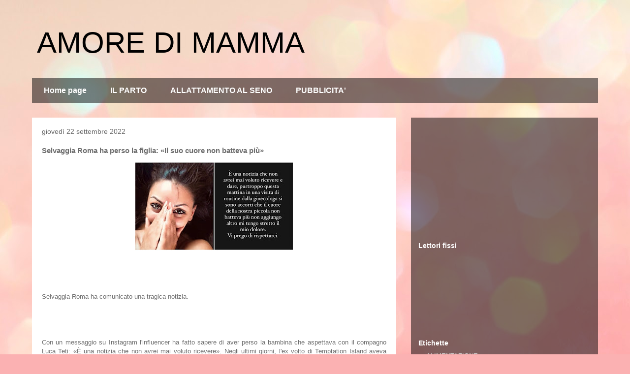

--- FILE ---
content_type: text/html; charset=UTF-8
request_url: https://www.amoredimamma.net/2022/09/selvaggia-roma-ha-perso-la-figlia-il.html
body_size: 14982
content:
<!DOCTYPE html>
<html class='v2' dir='ltr' lang='it' xmlns='http://www.w3.org/1999/xhtml' xmlns:b='http://www.google.com/2005/gml/b' xmlns:data='http://www.google.com/2005/gml/data' xmlns:expr='http://www.google.com/2005/gml/expr'>
<head>
<link href='https://www.blogger.com/static/v1/widgets/335934321-css_bundle_v2.css' rel='stylesheet' type='text/css'/>
<meta content='width=1100' name='viewport'/>
<meta content='text/html; charset=UTF-8' http-equiv='Content-Type'/>
<meta content='blogger' name='generator'/>
<link href='https://www.amoredimamma.net/favicon.ico' rel='icon' type='image/x-icon'/>
<link href='https://www.amoredimamma.net/2022/09/selvaggia-roma-ha-perso-la-figlia-il.html' rel='canonical'/>
<link rel="alternate" type="application/atom+xml" title="AMORE DI MAMMA - Atom" href="https://www.amoredimamma.net/feeds/posts/default" />
<link rel="alternate" type="application/rss+xml" title="AMORE DI MAMMA - RSS" href="https://www.amoredimamma.net/feeds/posts/default?alt=rss" />
<link rel="service.post" type="application/atom+xml" title="AMORE DI MAMMA - Atom" href="https://www.blogger.com/feeds/5424717494121430711/posts/default" />

<link rel="alternate" type="application/atom+xml" title="AMORE DI MAMMA - Atom" href="https://www.amoredimamma.net/feeds/9163972181590211629/comments/default" />
<!--Can't find substitution for tag [blog.ieCssRetrofitLinks]-->
<link href='https://blogger.googleusercontent.com/img/b/R29vZ2xl/AVvXsEhZmLplaRND4cEtFPbHrPz5BqTZGFnGhrzR9Ln6UkfhHvDKEs0KSkF6tAZaHRkOeWHC9EmAPMZ1olobZtH1sIKbHlQMqOanuZDvs6d9sCboBGHuFsXxvaGFhntRV1liIVb7ZGLTBDs9LNaSMHM9s6BK-uOfudCCRmIAwN0vBtNpLSkPjz8ninFhIeboAQ/s320/Selvaggia_roma_-1200x675.jpg' rel='image_src'/>
<meta content='https://www.amoredimamma.net/2022/09/selvaggia-roma-ha-perso-la-figlia-il.html' property='og:url'/>
<meta content='Selvaggia Roma ha perso la figlia: «Il suo cuore non batteva più»' property='og:title'/>
<meta content='  Selvaggia Roma ha comunicato una tragica notizia. ' property='og:description'/>
<meta content='https://blogger.googleusercontent.com/img/b/R29vZ2xl/AVvXsEhZmLplaRND4cEtFPbHrPz5BqTZGFnGhrzR9Ln6UkfhHvDKEs0KSkF6tAZaHRkOeWHC9EmAPMZ1olobZtH1sIKbHlQMqOanuZDvs6d9sCboBGHuFsXxvaGFhntRV1liIVb7ZGLTBDs9LNaSMHM9s6BK-uOfudCCRmIAwN0vBtNpLSkPjz8ninFhIeboAQ/w1200-h630-p-k-no-nu/Selvaggia_roma_-1200x675.jpg' property='og:image'/>
<title>AMORE DI MAMMA: Selvaggia Roma ha perso la figlia: &#171;Il suo cuore non batteva più&#187;</title>
<style id='page-skin-1' type='text/css'><!--
/*
-----------------------------------------------
Blogger Template Style
Name:     Travel
Designer: Sookhee Lee
URL:      www.plyfly.net
----------------------------------------------- */
/* Content
----------------------------------------------- */
body {
font: normal normal 13px 'Trebuchet MS',Trebuchet,sans-serif;
color: #6c6c6c;
background: #fbb1b2 url(https://themes.googleusercontent.com/image?id=1IgO1wWgj0K_rUZAoQza9BXyXF8I_PEFrP-DP9u0fUqePLlRNOTLtrSyYQglz9OZfPNqD) repeat fixed top center /* Credit: merrymoonmary (http://www.istockphoto.com/portfolio/merrymoonmary?platform=blogger) */;
}
html body .region-inner {
min-width: 0;
max-width: 100%;
width: auto;
}
a:link {
text-decoration:none;
color: #ff3008;
}
a:visited {
text-decoration:none;
color: #c4280a;
}
a:hover {
text-decoration:underline;
color: #ff3008;
}
.content-outer .content-cap-top {
height: 0;
background: transparent none repeat-x scroll top center;
}
.content-outer {
margin: 0 auto;
padding-top: 0;
}
.content-inner {
background: transparent none repeat-x scroll top center;
background-position: left -0;
background-color: rgba(57,57,57,0);
padding: 30px;
}
.main-inner .date-outer {
margin-bottom: 2em;
}
/* Header
----------------------------------------------- */
.header-inner .Header .titlewrapper,
.header-inner .Header .descriptionwrapper {
padding-left: 10px;
padding-right: 10px;
}
.Header h1 {
font: normal normal 60px 'Trebuchet MS',Trebuchet,sans-serif;
color: #000000;
}
.Header h1 a {
color: #000000;
}
.Header .description {
color: #666666;
font-size: 130%;
}
/* Tabs
----------------------------------------------- */
.tabs-inner {
margin: 1em 0 0;
padding: 0;
}
.tabs-inner .section {
margin: 0;
}
.tabs-inner .widget ul {
padding: 0;
background: rgba(57,57,57,0) url(https://resources.blogblog.com/blogblog/data/1kt/travel/bg_black_50.png) repeat scroll top center;
}
.tabs-inner .widget li {
border: none;
}
.tabs-inner .widget li a {
display: inline-block;
padding: 1em 1.5em;
color: #ffffff;
font: normal bold 16px 'Trebuchet MS',Trebuchet,sans-serif;
}
.tabs-inner .widget li.selected a,
.tabs-inner .widget li a:hover {
position: relative;
z-index: 1;
background: rgba(57,57,57,0) url(https://resources.blogblog.com/blogblog/data/1kt/travel/bg_black_50.png) repeat scroll top center;
color: #ffffff;
}
/* Headings
----------------------------------------------- */
h2 {
font: normal bold 14px 'Trebuchet MS',Trebuchet,sans-serif;
color: #ffffff;
}
.main-inner h2.date-header {
font: normal normal 14px 'Trebuchet MS',Trebuchet,sans-serif;
color: #666666;
}
.footer-inner .widget h2,
.sidebar .widget h2 {
padding-bottom: .5em;
}
/* Main
----------------------------------------------- */
.main-inner {
padding: 30px 0;
}
.main-inner .column-center-inner {
padding: 20px 0;
}
.main-inner .column-center-inner .section {
margin: 0 20px;
}
.main-inner .column-right-inner {
margin-left: 30px;
}
.main-inner .fauxcolumn-right-outer .fauxcolumn-inner {
margin-left: 30px;
background: rgba(57,57,57,0) url(https://resources.blogblog.com/blogblog/data/1kt/travel/bg_black_50.png) repeat scroll top left;
}
.main-inner .column-left-inner {
margin-right: 30px;
}
.main-inner .fauxcolumn-left-outer .fauxcolumn-inner {
margin-right: 30px;
background: rgba(57,57,57,0) url(https://resources.blogblog.com/blogblog/data/1kt/travel/bg_black_50.png) repeat scroll top left;
}
.main-inner .column-left-inner,
.main-inner .column-right-inner {
padding: 15px 0;
}
/* Posts
----------------------------------------------- */
h3.post-title {
margin-top: 20px;
}
h3.post-title a {
font: normal bold 20px 'Trebuchet MS',Trebuchet,sans-serif;
color: #000000;
}
h3.post-title a:hover {
text-decoration: underline;
}
.main-inner .column-center-outer {
background: #ffffff none repeat scroll top left;
_background-image: none;
}
.post-body {
line-height: 1.4;
position: relative;
}
.post-header {
margin: 0 0 1em;
line-height: 1.6;
}
.post-footer {
margin: .5em 0;
line-height: 1.6;
}
#blog-pager {
font-size: 140%;
}
#comments {
background: #cccccc none repeat scroll top center;
padding: 15px;
}
#comments .comment-author {
padding-top: 1.5em;
}
#comments h4,
#comments .comment-author a,
#comments .comment-timestamp a {
color: #000000;
}
#comments .comment-author:first-child {
padding-top: 0;
border-top: none;
}
.avatar-image-container {
margin: .2em 0 0;
}
/* Comments
----------------------------------------------- */
#comments a {
color: #000000;
}
.comments .comments-content .icon.blog-author {
background-repeat: no-repeat;
background-image: url([data-uri]);
}
.comments .comments-content .loadmore a {
border-top: 1px solid #000000;
border-bottom: 1px solid #000000;
}
.comments .comment-thread.inline-thread {
background: #ffffff;
}
.comments .continue {
border-top: 2px solid #000000;
}
/* Widgets
----------------------------------------------- */
.sidebar .widget {
border-bottom: 2px solid rgba(57,57,57,0);
padding-bottom: 10px;
margin: 10px 0;
}
.sidebar .widget:first-child {
margin-top: 0;
}
.sidebar .widget:last-child {
border-bottom: none;
margin-bottom: 0;
padding-bottom: 0;
}
.footer-inner .widget,
.sidebar .widget {
font: normal normal 13px 'Trebuchet MS',Trebuchet,sans-serif;
color: #cecece;
}
.sidebar .widget a:link {
color: #cecece;
text-decoration: none;
}
.sidebar .widget a:visited {
color: #cecece;
}
.sidebar .widget a:hover {
color: #cecece;
text-decoration: underline;
}
.footer-inner .widget a:link {
color: #ff3008;
text-decoration: none;
}
.footer-inner .widget a:visited {
color: #c4280a;
}
.footer-inner .widget a:hover {
color: #ff3008;
text-decoration: underline;
}
.widget .zippy {
color: #ffffff;
}
.footer-inner {
background: transparent url(https://resources.blogblog.com/blogblog/data/1kt/travel/bg_black_50.png) repeat scroll top center;
}
/* Mobile
----------------------------------------------- */
body.mobile  {
background-size: 100% auto;
}
body.mobile .AdSense {
margin: 0 -10px;
}
.mobile .body-fauxcolumn-outer {
background: transparent none repeat scroll top left;
}
.mobile .footer-inner .widget a:link {
color: #cecece;
text-decoration: none;
}
.mobile .footer-inner .widget a:visited {
color: #cecece;
}
.mobile-post-outer a {
color: #000000;
}
.mobile-link-button {
background-color: #ff3008;
}
.mobile-link-button a:link, .mobile-link-button a:visited {
color: #ffffff;
}
.mobile-index-contents {
color: #6c6c6c;
}
.mobile .tabs-inner .PageList .widget-content {
background: rgba(57,57,57,0) url(https://resources.blogblog.com/blogblog/data/1kt/travel/bg_black_50.png) repeat scroll top center;
color: #ffffff;
}
.mobile .tabs-inner .PageList .widget-content .pagelist-arrow {
border-left: 1px solid #ffffff;
}

--></style>
<style id='template-skin-1' type='text/css'><!--
body {
min-width: 1210px;
}
.content-outer, .content-fauxcolumn-outer, .region-inner {
min-width: 1210px;
max-width: 1210px;
_width: 1210px;
}
.main-inner .columns {
padding-left: 0;
padding-right: 410px;
}
.main-inner .fauxcolumn-center-outer {
left: 0;
right: 410px;
/* IE6 does not respect left and right together */
_width: expression(this.parentNode.offsetWidth -
parseInt("0") -
parseInt("410px") + 'px');
}
.main-inner .fauxcolumn-left-outer {
width: 0;
}
.main-inner .fauxcolumn-right-outer {
width: 410px;
}
.main-inner .column-left-outer {
width: 0;
right: 100%;
margin-left: -0;
}
.main-inner .column-right-outer {
width: 410px;
margin-right: -410px;
}
#layout {
min-width: 0;
}
#layout .content-outer {
min-width: 0;
width: 800px;
}
#layout .region-inner {
min-width: 0;
width: auto;
}
body#layout div.add_widget {
padding: 8px;
}
body#layout div.add_widget a {
margin-left: 32px;
}
--></style>
<style>
    body {background-image:url(https\:\/\/themes.googleusercontent.com\/image?id=1IgO1wWgj0K_rUZAoQza9BXyXF8I_PEFrP-DP9u0fUqePLlRNOTLtrSyYQglz9OZfPNqD);}
    
@media (max-width: 200px) { body {background-image:url(https\:\/\/themes.googleusercontent.com\/image?id=1IgO1wWgj0K_rUZAoQza9BXyXF8I_PEFrP-DP9u0fUqePLlRNOTLtrSyYQglz9OZfPNqD&options=w200);}}
@media (max-width: 400px) and (min-width: 201px) { body {background-image:url(https\:\/\/themes.googleusercontent.com\/image?id=1IgO1wWgj0K_rUZAoQza9BXyXF8I_PEFrP-DP9u0fUqePLlRNOTLtrSyYQglz9OZfPNqD&options=w400);}}
@media (max-width: 800px) and (min-width: 401px) { body {background-image:url(https\:\/\/themes.googleusercontent.com\/image?id=1IgO1wWgj0K_rUZAoQza9BXyXF8I_PEFrP-DP9u0fUqePLlRNOTLtrSyYQglz9OZfPNqD&options=w800);}}
@media (max-width: 1200px) and (min-width: 801px) { body {background-image:url(https\:\/\/themes.googleusercontent.com\/image?id=1IgO1wWgj0K_rUZAoQza9BXyXF8I_PEFrP-DP9u0fUqePLlRNOTLtrSyYQglz9OZfPNqD&options=w1200);}}
/* Last tag covers anything over one higher than the previous max-size cap. */
@media (min-width: 1201px) { body {background-image:url(https\:\/\/themes.googleusercontent.com\/image?id=1IgO1wWgj0K_rUZAoQza9BXyXF8I_PEFrP-DP9u0fUqePLlRNOTLtrSyYQglz9OZfPNqD&options=w1600);}}
  </style>
<script type='text/javascript'>
        (function(i,s,o,g,r,a,m){i['GoogleAnalyticsObject']=r;i[r]=i[r]||function(){
        (i[r].q=i[r].q||[]).push(arguments)},i[r].l=1*new Date();a=s.createElement(o),
        m=s.getElementsByTagName(o)[0];a.async=1;a.src=g;m.parentNode.insertBefore(a,m)
        })(window,document,'script','https://www.google-analytics.com/analytics.js','ga');
        ga('create', 'UA-125431809-1', 'auto', 'blogger');
        ga('blogger.send', 'pageview');
      </script>
<link href='https://www.blogger.com/dyn-css/authorization.css?targetBlogID=5424717494121430711&amp;zx=b14c9ec0-d7b9-4de5-8bfc-639fc3eaf4a1' media='none' onload='if(media!=&#39;all&#39;)media=&#39;all&#39;' rel='stylesheet'/><noscript><link href='https://www.blogger.com/dyn-css/authorization.css?targetBlogID=5424717494121430711&amp;zx=b14c9ec0-d7b9-4de5-8bfc-639fc3eaf4a1' rel='stylesheet'/></noscript>
<meta name='google-adsense-platform-account' content='ca-host-pub-1556223355139109'/>
<meta name='google-adsense-platform-domain' content='blogspot.com'/>

</head>
<script src='https://track.eadv.it/amoredimamma.php'></script>
<body class='loading variant-beach'>
<div class='navbar section' id='navbar' name='Navbar'><div class='widget Navbar' data-version='1' id='Navbar1'><script type="text/javascript">
    function setAttributeOnload(object, attribute, val) {
      if(window.addEventListener) {
        window.addEventListener('load',
          function(){ object[attribute] = val; }, false);
      } else {
        window.attachEvent('onload', function(){ object[attribute] = val; });
      }
    }
  </script>
<div id="navbar-iframe-container"></div>
<script type="text/javascript" src="https://apis.google.com/js/platform.js"></script>
<script type="text/javascript">
      gapi.load("gapi.iframes:gapi.iframes.style.bubble", function() {
        if (gapi.iframes && gapi.iframes.getContext) {
          gapi.iframes.getContext().openChild({
              url: 'https://www.blogger.com/navbar/5424717494121430711?po\x3d9163972181590211629\x26origin\x3dhttps://www.amoredimamma.net',
              where: document.getElementById("navbar-iframe-container"),
              id: "navbar-iframe"
          });
        }
      });
    </script><script type="text/javascript">
(function() {
var script = document.createElement('script');
script.type = 'text/javascript';
script.src = '//pagead2.googlesyndication.com/pagead/js/google_top_exp.js';
var head = document.getElementsByTagName('head')[0];
if (head) {
head.appendChild(script);
}})();
</script>
</div></div>
<div class='body-fauxcolumns'>
<div class='fauxcolumn-outer body-fauxcolumn-outer'>
<div class='cap-top'>
<div class='cap-left'></div>
<div class='cap-right'></div>
</div>
<div class='fauxborder-left'>
<div class='fauxborder-right'></div>
<div class='fauxcolumn-inner'>
</div>
</div>
<div class='cap-bottom'>
<div class='cap-left'></div>
<div class='cap-right'></div>
</div>
</div>
</div>
<div class='content'>
<div class='content-fauxcolumns'>
<div class='fauxcolumn-outer content-fauxcolumn-outer'>
<div class='cap-top'>
<div class='cap-left'></div>
<div class='cap-right'></div>
</div>
<div class='fauxborder-left'>
<div class='fauxborder-right'></div>
<div class='fauxcolumn-inner'>
</div>
</div>
<div class='cap-bottom'>
<div class='cap-left'></div>
<div class='cap-right'></div>
</div>
</div>
</div>
<div class='content-outer'>
<div class='content-cap-top cap-top'>
<div class='cap-left'></div>
<div class='cap-right'></div>
</div>
<div class='fauxborder-left content-fauxborder-left'>
<div class='fauxborder-right content-fauxborder-right'></div>
<div class='content-inner'>
<header>
<div class='header-outer'>
<div class='header-cap-top cap-top'>
<div class='cap-left'></div>
<div class='cap-right'></div>
</div>
<div class='fauxborder-left header-fauxborder-left'>
<div class='fauxborder-right header-fauxborder-right'></div>
<div class='region-inner header-inner'>
<div class='header section' id='header' name='Intestazione'><div class='widget Header' data-version='1' id='Header1'>
<div id='header-inner'>
<div class='titlewrapper'>
<h1 class='title'>
<a href='https://www.amoredimamma.net/'>
AMORE DI MAMMA
</a>
</h1>
</div>
<div class='descriptionwrapper'>
<p class='description'><span>
</span></p>
</div>
</div>
</div></div>
</div>
</div>
<div class='header-cap-bottom cap-bottom'>
<div class='cap-left'></div>
<div class='cap-right'></div>
</div>
</div>
</header>
<div class='tabs-outer'>
<div class='tabs-cap-top cap-top'>
<div class='cap-left'></div>
<div class='cap-right'></div>
</div>
<div class='fauxborder-left tabs-fauxborder-left'>
<div class='fauxborder-right tabs-fauxborder-right'></div>
<div class='region-inner tabs-inner'>
<div class='tabs section' id='crosscol' name='Multi-colonne'><div class='widget PageList' data-version='1' id='PageList2'>
<div class='widget-content'>
<ul>
<li>
<a href='https://www.amoredimamma.net/'>Home page</a>
</li>
<li>
<a href='https://www.amoredimamma.net/p/il-parto.html'>IL PARTO</a>
</li>
<li>
<a href='https://www.amoredimamma.net/p/allattamento-al-seno.html'>ALLATTAMENTO AL SENO</a>
</li>
<li>
<a href='https://www.amoredimamma.net/p/pubblicita.html'>PUBBLICITA'</a>
</li>
</ul>
<div class='clear'></div>
</div>
</div></div>
<div class='tabs no-items section' id='crosscol-overflow' name='Cross-Column 2'></div>
</div>
</div>
<div class='tabs-cap-bottom cap-bottom'>
<div class='cap-left'></div>
<div class='cap-right'></div>
</div>
</div>
<div class='main-outer'>
<div class='main-cap-top cap-top'>
<div class='cap-left'></div>
<div class='cap-right'></div>
</div>
<div class='fauxborder-left main-fauxborder-left'>
<div class='fauxborder-right main-fauxborder-right'></div>
<div class='region-inner main-inner'>
<div class='columns fauxcolumns'>
<div class='fauxcolumn-outer fauxcolumn-center-outer'>
<div class='cap-top'>
<div class='cap-left'></div>
<div class='cap-right'></div>
</div>
<div class='fauxborder-left'>
<div class='fauxborder-right'></div>
<div class='fauxcolumn-inner'>
</div>
</div>
<div class='cap-bottom'>
<div class='cap-left'></div>
<div class='cap-right'></div>
</div>
</div>
<div class='fauxcolumn-outer fauxcolumn-left-outer'>
<div class='cap-top'>
<div class='cap-left'></div>
<div class='cap-right'></div>
</div>
<div class='fauxborder-left'>
<div class='fauxborder-right'></div>
<div class='fauxcolumn-inner'>
</div>
</div>
<div class='cap-bottom'>
<div class='cap-left'></div>
<div class='cap-right'></div>
</div>
</div>
<div class='fauxcolumn-outer fauxcolumn-right-outer'>
<div class='cap-top'>
<div class='cap-left'></div>
<div class='cap-right'></div>
</div>
<div class='fauxborder-left'>
<div class='fauxborder-right'></div>
<div class='fauxcolumn-inner'>
</div>
</div>
<div class='cap-bottom'>
<div class='cap-left'></div>
<div class='cap-right'></div>
</div>
</div>
<!-- corrects IE6 width calculation -->
<div class='columns-inner'>
<div class='column-center-outer'>
<div class='column-center-inner'>
<div class='main section' id='main' name='Principale'><div class='widget Blog' data-version='1' id='Blog1'>
<div class='blog-posts hfeed'>

          <div class="date-outer">
        
<h2 class='date-header'><span>giovedì 22 settembre 2022</span></h2>

          <div class="date-posts">
        
<div class='post-outer'>
<div class='post hentry uncustomized-post-template' itemprop='blogPost' itemscope='itemscope' itemtype='http://schema.org/BlogPosting'>
<meta content='https://blogger.googleusercontent.com/img/b/R29vZ2xl/AVvXsEhZmLplaRND4cEtFPbHrPz5BqTZGFnGhrzR9Ln6UkfhHvDKEs0KSkF6tAZaHRkOeWHC9EmAPMZ1olobZtH1sIKbHlQMqOanuZDvs6d9sCboBGHuFsXxvaGFhntRV1liIVb7ZGLTBDs9LNaSMHM9s6BK-uOfudCCRmIAwN0vBtNpLSkPjz8ninFhIeboAQ/s320/Selvaggia_roma_-1200x675.jpg' itemprop='image_url'/>
<meta content='5424717494121430711' itemprop='blogId'/>
<meta content='9163972181590211629' itemprop='postId'/>
<a name='9163972181590211629'></a>
<h3 class='post-title entry-title' itemprop='name'>
Selvaggia Roma ha perso la figlia: &#171;Il suo cuore non batteva più&#187;
</h3>
<div class='post-header'>
<div class='post-header-line-1'></div>
</div>
<div class='post-body entry-content' id='post-body-9163972181590211629' itemprop='description articleBody'>
<p></p><div class="separator" style="clear: both; text-align: center;"><a href="https://blogger.googleusercontent.com/img/b/R29vZ2xl/AVvXsEhZmLplaRND4cEtFPbHrPz5BqTZGFnGhrzR9Ln6UkfhHvDKEs0KSkF6tAZaHRkOeWHC9EmAPMZ1olobZtH1sIKbHlQMqOanuZDvs6d9sCboBGHuFsXxvaGFhntRV1liIVb7ZGLTBDs9LNaSMHM9s6BK-uOfudCCRmIAwN0vBtNpLSkPjz8ninFhIeboAQ/s1200/Selvaggia_roma_-1200x675.jpg" imageanchor="1" style="margin-left: 1em; margin-right: 1em;"><img border="0" data-original-height="675" data-original-width="1200" height="180" src="https://blogger.googleusercontent.com/img/b/R29vZ2xl/AVvXsEhZmLplaRND4cEtFPbHrPz5BqTZGFnGhrzR9Ln6UkfhHvDKEs0KSkF6tAZaHRkOeWHC9EmAPMZ1olobZtH1sIKbHlQMqOanuZDvs6d9sCboBGHuFsXxvaGFhntRV1liIVb7ZGLTBDs9LNaSMHM9s6BK-uOfudCCRmIAwN0vBtNpLSkPjz8ninFhIeboAQ/s320/Selvaggia_roma_-1200x675.jpg" width="320" /></a></div><br />&nbsp;<p></p><p><br /></p><p style="text-align: justify;"><span style="font-family: arial;">Selvaggia Roma ha comunicato una tragica notizia.&nbsp;<span></span></span></p><a name="more"></a><p></p><p style="text-align: justify;"><span style="font-family: arial;"><br /></span></p><p style="text-align: justify;"><span style="font-family: arial;"><br /></span></p><p style="text-align: justify;"><span style="font-family: arial;">Con un messaggio su Instagram l'influencer ha fatto sapere di aver perso la bambina che aspettava con il compagno Luca Teti: &#171;È una notizia che non avrei mai voluto ricevere&#187;. Negli ultimi giorni, l'ex volto di Temptation Island aveva annunciato ai follower di aver avuto un'infezione e aveva confessato di temere per la salute della piccola che teneva in grembo.&nbsp;</span></p><p style="text-align: justify;"><span style="font-family: arial;"><br /></span></p><p style="text-align: justify;"><span style="font-family: arial;"><br /></span></p><p style="text-align: justify;"><span style="font-family: arial;">&#171;Purtroppo questa mattina in una visita di routine dalla ginecologa si sono accorti che il cuore della nostra piccola non batteva più non aggiungo altro mi tengo stretto il mio dolore. Vi prego di rispettarci&#187;, ha scritto Selvaggia Roma tra le storie su Instagram spiegando quello che è successo. Un dolore insopportabile che non richiede nessun tipo di compassione, Selvaggia Roma ha chiesto rispetto e privacy da parte dei follower.&nbsp;</span></p><p style="text-align: justify;"><span style="font-family: arial;"><br /></span></p><p style="text-align: justify;"><span style="font-family: arial;"><br /></span></p><p style="text-align: justify;"><span style="font-family: arial;">L'influencer, con grande gioia, aveva annunciato sui social lo scorso luglio di aspettare la bambina dal calciatore del Pomezia Luca Teti. I futuri genitori avevano pubblicato sui loro profili privati un emozionante videoclip sulla prima ecografia che mostrava le prime immagine della creatura.&nbsp;</span></p>
<div style='clear: both;'></div>
</div>
<div class='post-footer'>
<div class='post-footer-line post-footer-line-1'>
<span class='post-author vcard'>
</span>
<span class='post-timestamp'>
alle
<meta content='https://www.amoredimamma.net/2022/09/selvaggia-roma-ha-perso-la-figlia-il.html' itemprop='url'/>
<a class='timestamp-link' href='https://www.amoredimamma.net/2022/09/selvaggia-roma-ha-perso-la-figlia-il.html' rel='bookmark' title='permanent link'><abbr class='published' itemprop='datePublished' title='2022-09-22T16:51:00+02:00'>settembre 22, 2022</abbr></a>
</span>
<span class='post-comment-link'>
</span>
<span class='post-icons'>
<span class='item-control blog-admin pid-521215002'>
<a href='https://www.blogger.com/post-edit.g?blogID=5424717494121430711&postID=9163972181590211629&from=pencil' title='Modifica post'>
<img alt='' class='icon-action' height='18' src='https://resources.blogblog.com/img/icon18_edit_allbkg.gif' width='18'/>
</a>
</span>
</span>
<div class='post-share-buttons goog-inline-block'>
<a class='goog-inline-block share-button sb-email' href='https://www.blogger.com/share-post.g?blogID=5424717494121430711&postID=9163972181590211629&target=email' target='_blank' title='Invia tramite email'><span class='share-button-link-text'>Invia tramite email</span></a><a class='goog-inline-block share-button sb-blog' href='https://www.blogger.com/share-post.g?blogID=5424717494121430711&postID=9163972181590211629&target=blog' onclick='window.open(this.href, "_blank", "height=270,width=475"); return false;' target='_blank' title='Postalo sul blog'><span class='share-button-link-text'>Postalo sul blog</span></a><a class='goog-inline-block share-button sb-twitter' href='https://www.blogger.com/share-post.g?blogID=5424717494121430711&postID=9163972181590211629&target=twitter' target='_blank' title='Condividi su X'><span class='share-button-link-text'>Condividi su X</span></a><a class='goog-inline-block share-button sb-facebook' href='https://www.blogger.com/share-post.g?blogID=5424717494121430711&postID=9163972181590211629&target=facebook' onclick='window.open(this.href, "_blank", "height=430,width=640"); return false;' target='_blank' title='Condividi su Facebook'><span class='share-button-link-text'>Condividi su Facebook</span></a><a class='goog-inline-block share-button sb-pinterest' href='https://www.blogger.com/share-post.g?blogID=5424717494121430711&postID=9163972181590211629&target=pinterest' target='_blank' title='Condividi su Pinterest'><span class='share-button-link-text'>Condividi su Pinterest</span></a>
</div>
</div>
<div class='post-footer-line post-footer-line-2'>
<span class='post-labels'>
Etichette:
<a href='https://www.amoredimamma.net/search/label/GOSSIP' rel='tag'>GOSSIP</a>
</span>
</div>
<div class='post-footer-line post-footer-line-3'>
<span class='post-location'>
</span>
</div>
</div>
</div>
<div class='comments' id='comments'>
<a name='comments'></a>
<h4>Nessun commento:</h4>
<div id='Blog1_comments-block-wrapper'>
<dl class='avatar-comment-indent' id='comments-block'>
</dl>
</div>
<p class='comment-footer'>
<div class='comment-form'>
<a name='comment-form'></a>
<h4 id='comment-post-message'>Posta un commento</h4>
<p>
</p>
<a href='https://www.blogger.com/comment/frame/5424717494121430711?po=9163972181590211629&hl=it&saa=85391&origin=https://www.amoredimamma.net' id='comment-editor-src'></a>
<iframe allowtransparency='true' class='blogger-iframe-colorize blogger-comment-from-post' frameborder='0' height='410px' id='comment-editor' name='comment-editor' src='' width='100%'></iframe>
<script src='https://www.blogger.com/static/v1/jsbin/2830521187-comment_from_post_iframe.js' type='text/javascript'></script>
<script type='text/javascript'>
      BLOG_CMT_createIframe('https://www.blogger.com/rpc_relay.html');
    </script>
</div>
</p>
</div>
</div>
<div class='inline-ad'>
</div>

        </div></div>
      
</div>
<div class='blog-pager' id='blog-pager'>
<span id='blog-pager-newer-link'>
<a class='blog-pager-newer-link' href='https://www.amoredimamma.net/2022/09/bimbo-di-5-anni-muore-in-casa-mistero.html' id='Blog1_blog-pager-newer-link' title='Post più recente'>Post più recente</a>
</span>
<span id='blog-pager-older-link'>
<a class='blog-pager-older-link' href='https://www.amoredimamma.net/2022/09/bambina-suicida-12-anni-il-papa-forse.html' id='Blog1_blog-pager-older-link' title='Post più vecchio'>Post più vecchio</a>
</span>
<a class='home-link' href='https://www.amoredimamma.net/'>Home page</a>
</div>
<div class='clear'></div>
<div class='post-feeds'>
<div class='feed-links'>
Iscriviti a:
<a class='feed-link' href='https://www.amoredimamma.net/feeds/9163972181590211629/comments/default' target='_blank' type='application/atom+xml'>Commenti sul post (Atom)</a>
</div>
</div>
</div><div class='widget FeaturedPost' data-version='1' id='FeaturedPost1'>
<div class='post-summary'>
<h3><a href='https://www.amoredimamma.net/2024/03/bambino-di-4-anni-si-intrufola.html'>Bambino di 4 anni si intrufola nell&#39;asciugatrice mentre gioca a nascondino e resta intrappolato, nonna e zia lo trovano morto</a></h3>
<p>
Stava giocando a nascondino, come faceva spesso. Cercando il posto migliore in cui intrufolarsi, un bambino di 4 anni ha scelto di nasconder...
</p>
</div>
<style type='text/css'>
    .image {
      width: 100%;
    }
  </style>
<div class='clear'></div>
</div></div>
</div>
</div>
<div class='column-left-outer'>
<div class='column-left-inner'>
<aside>
</aside>
</div>
</div>
<div class='column-right-outer'>
<div class='column-right-inner'>
<aside>
<div class='sidebar section' id='sidebar-right-1'><div class='widget HTML' data-version='1' id='HTML1'>
<div class='widget-content'>
<script src="https://track.eadv.it/amoredimamma.php"></script>
</div>
<div class='clear'></div>
</div><div class='widget HTML' data-version='1' id='HTML2'>
<div class='widget-content'>
<iframe src="https://www.facebook.com/plugins/page.php?href=https%3A%2F%2Fwww.facebook.com%2Famoredimammafanpage%2F&tabs=timeline&width=340&height=190&small_header=false&adapt_container_width=true&hide_cover=false&show_facepile=true&appId" width="340" height="190" style="border:none;overflow:hidden" scrolling="no" frameborder="0" allowtransparency="true" allow="encrypted-media"></iframe>
</div>
<div class='clear'></div>
</div><div class='widget Followers' data-version='1' id='Followers1'>
<h2 class='title'>Lettori fissi</h2>
<div class='widget-content'>
<div id='Followers1-wrapper'>
<div style='margin-right:2px;'>
<div><script type="text/javascript" src="https://apis.google.com/js/platform.js"></script>
<div id="followers-iframe-container"></div>
<script type="text/javascript">
    window.followersIframe = null;
    function followersIframeOpen(url) {
      gapi.load("gapi.iframes", function() {
        if (gapi.iframes && gapi.iframes.getContext) {
          window.followersIframe = gapi.iframes.getContext().openChild({
            url: url,
            where: document.getElementById("followers-iframe-container"),
            messageHandlersFilter: gapi.iframes.CROSS_ORIGIN_IFRAMES_FILTER,
            messageHandlers: {
              '_ready': function(obj) {
                window.followersIframe.getIframeEl().height = obj.height;
              },
              'reset': function() {
                window.followersIframe.close();
                followersIframeOpen("https://www.blogger.com/followers/frame/5424717494121430711?colors\x3dCgt0cmFuc3BhcmVudBILdHJhbnNwYXJlbnQaByM2YzZjNmMiByNmZjMwMDgqEHJnYmEoNTcsNTcsNTcsMCkyByNmZmZmZmY6ByM2YzZjNmNCByNmZjMwMDhKByNmZmZmZmZSByNmZjMwMDhaC3RyYW5zcGFyZW50\x26pageSize\x3d21\x26hl\x3dit\x26origin\x3dhttps://www.amoredimamma.net");
              },
              'open': function(url) {
                window.followersIframe.close();
                followersIframeOpen(url);
              }
            }
          });
        }
      });
    }
    followersIframeOpen("https://www.blogger.com/followers/frame/5424717494121430711?colors\x3dCgt0cmFuc3BhcmVudBILdHJhbnNwYXJlbnQaByM2YzZjNmMiByNmZjMwMDgqEHJnYmEoNTcsNTcsNTcsMCkyByNmZmZmZmY6ByM2YzZjNmNCByNmZjMwMDhKByNmZmZmZmZSByNmZjMwMDhaC3RyYW5zcGFyZW50\x26pageSize\x3d21\x26hl\x3dit\x26origin\x3dhttps://www.amoredimamma.net");
  </script></div>
</div>
</div>
<div class='clear'></div>
</div>
</div><div class='widget Label' data-version='1' id='Label2'>
<h2>Etichette</h2>
<div class='widget-content list-label-widget-content'>
<ul>
<li>
<a dir='ltr' href='https://www.amoredimamma.net/search/label/ALIMENTAZIONE'>ALIMENTAZIONE</a>
</li>
<li>
<a dir='ltr' href='https://www.amoredimamma.net/search/label/CONSIGLI'>CONSIGLI</a>
</li>
<li>
<a dir='ltr' href='https://www.amoredimamma.net/search/label/FAMIGLIA'>FAMIGLIA</a>
</li>
<li>
<a dir='ltr' href='https://www.amoredimamma.net/search/label/GOSSIP'>GOSSIP</a>
</li>
<li>
<a dir='ltr' href='https://www.amoredimamma.net/search/label/MAMME%20E%20BAMBINI'>MAMME E BAMBINI</a>
</li>
<li>
<a dir='ltr' href='https://www.amoredimamma.net/search/label/MAMME%20E%20GRAVIDANZA'>MAMME E GRAVIDANZA</a>
</li>
<li>
<a dir='ltr' href='https://www.amoredimamma.net/search/label/NOTIZIE%20DALL%27%20ESTERO'>NOTIZIE DALL&#39; ESTERO</a>
</li>
<li>
<a dir='ltr' href='https://www.amoredimamma.net/search/label/NOTIZIE%20DALL%27%20ITALIA'>NOTIZIE DALL&#39; ITALIA</a>
</li>
<li>
<a dir='ltr' href='https://www.amoredimamma.net/search/label/OVULAZIONE'>OVULAZIONE</a>
</li>
</ul>
<div class='clear'></div>
</div>
</div><div class='widget BlogSearch' data-version='1' id='BlogSearch1'>
<h2 class='title'>Cerca nel blog</h2>
<div class='widget-content'>
<div id='BlogSearch1_form'>
<form action='https://www.amoredimamma.net/search' class='gsc-search-box' target='_top'>
<table cellpadding='0' cellspacing='0' class='gsc-search-box'>
<tbody>
<tr>
<td class='gsc-input'>
<input autocomplete='off' class='gsc-input' name='q' size='10' title='search' type='text' value=''/>
</td>
<td class='gsc-search-button'>
<input class='gsc-search-button' title='search' type='submit' value='Cerca'/>
</td>
</tr>
</tbody>
</table>
</form>
</div>
</div>
<div class='clear'></div>
</div></div>
<table border='0' cellpadding='0' cellspacing='0' class='section-columns columns-2'>
<tbody>
<tr>
<td class='first columns-cell'>
<div class='sidebar section' id='sidebar-right-2-1'><div class='widget HTML' data-version='1' id='HTML5'>
<div class='widget-content'>
<div id="fb-root"></div>
<script async defer crossorigin="anonymous" src="https://connect.facebook.net/it_IT/sdk.js#xfbml=1&version=v4.0"></script>
</div>
<div class='clear'></div>
</div></div>
</td>
<td class='columns-cell'>
<div class='sidebar section' id='sidebar-right-2-2'><div class='widget Label' data-version='1' id='Label1'>
<h2>Etichette</h2>
<div class='widget-content list-label-widget-content'>
<ul>
<li>
<a dir='ltr' href='https://www.amoredimamma.net/search/label/ALIMENTAZIONE'>ALIMENTAZIONE</a>
</li>
<li>
<a dir='ltr' href='https://www.amoredimamma.net/search/label/CONSIGLI'>CONSIGLI</a>
</li>
<li>
<a dir='ltr' href='https://www.amoredimamma.net/search/label/FAMIGLIA'>FAMIGLIA</a>
</li>
<li>
<a dir='ltr' href='https://www.amoredimamma.net/search/label/GOSSIP'>GOSSIP</a>
</li>
<li>
<a dir='ltr' href='https://www.amoredimamma.net/search/label/MAMME%20E%20BAMBINI'>MAMME E BAMBINI</a>
</li>
<li>
<a dir='ltr' href='https://www.amoredimamma.net/search/label/MAMME%20E%20GRAVIDANZA'>MAMME E GRAVIDANZA</a>
</li>
<li>
<a dir='ltr' href='https://www.amoredimamma.net/search/label/NOTIZIE%20DALL%27%20ESTERO'>NOTIZIE DALL&#39; ESTERO</a>
</li>
<li>
<a dir='ltr' href='https://www.amoredimamma.net/search/label/NOTIZIE%20DALL%27%20ITALIA'>NOTIZIE DALL&#39; ITALIA</a>
</li>
<li>
<a dir='ltr' href='https://www.amoredimamma.net/search/label/OVULAZIONE'>OVULAZIONE</a>
</li>
</ul>
<div class='clear'></div>
</div>
</div></div>
</td>
</tr>
</tbody>
</table>
<div class='sidebar section' id='sidebar-right-3'><div class='widget PopularPosts' data-version='1' id='PopularPosts2'>
<h2>Post più popolari</h2>
<div class='widget-content popular-posts'>
<ul>
<li>
<div class='item-content'>
<div class='item-thumbnail'>
<a href='https://www.amoredimamma.net/2020/01/il-contatto-pelle-pelle-dopo-il-parto-e.html' target='_blank'>
<img alt='' border='0' src='https://blogger.googleusercontent.com/img/b/R29vZ2xl/AVvXsEicbotZudOyBtzFZg388xiaBXsbIfdwthYoCBe0f92jJBDj5ypBLDxq37t9ScXNuYaCsqTJmPUnKbTVcNtjwESwEwDPe35-TBZCURmICzw-fK75KLy8IPtMStx5v47AlZiwiRnaybcbuxBe/w72-h72-p-k-no-nu/bambino.jpg'/>
</a>
</div>
<div class='item-title'><a href='https://www.amoredimamma.net/2020/01/il-contatto-pelle-pelle-dopo-il-parto-e.html'>IL CONTATTO PELLE A PELLE DOPO IL PARTO E LA SUA IMPORTANZA</a></div>
<div class='item-snippet'>     Il contatto pelle a pelle, chiamato anche metodo canguro, si basa sul collocare il neonato sul  </div>
</div>
<div style='clear: both;'></div>
</li>
<li>
<div class='item-content'>
<div class='item-thumbnail'>
<a href='https://www.amoredimamma.net/2019/10/i-bambini-tendono-comportarsi-male.html' target='_blank'>
<img alt='' border='0' src='https://blogger.googleusercontent.com/img/b/R29vZ2xl/AVvXsEgnsRoF5T_ZV4h5g7Jv0fLo6oJxwO1AvhZD7IxXzz9YSGVZE-IH8mbX_eO9QEv0tcEvYfTUX4F7XLDnu_cFvyp4noGR9hUXJJhRg6MMwc4rCtBbfi9oHeXdHhgqQp45-ykLqdsPOUv_MJT_/w72-h72-p-k-no-nu/come-rimproverare-i-bambini-in-modo-costruttivo.jpg'/>
</a>
</div>
<div class='item-title'><a href='https://www.amoredimamma.net/2019/10/i-bambini-tendono-comportarsi-male.html'>I bambini tendono a comportarsi male soprattutto con le loro madri: ecco perché è normale</a></div>
<div class='item-snippet'>    Come si comportano i bambini?   I bambini che si&#160; comportano bene &#160;a scuola,  </div>
</div>
<div style='clear: both;'></div>
</li>
<li>
<div class='item-content'>
<div class='item-thumbnail'>
<a href='https://www.amoredimamma.net/2019/10/pediatra-appende-cartello-nel-suo.html' target='_blank'>
<img alt='' border='0' src='https://blogger.googleusercontent.com/img/b/R29vZ2xl/AVvXsEiIpiCcmjRGx4iIUG4GMS5y7Uhx5AqgTCcYn3EEDIPbV1CwdJsRJBxvO5JHFWHig4knAWP2vW7rf3nZaABdm32Ut6aeQcziiWxMhnHjw_Otz5M_OZnFFb-idGxBvKHlkmuEW_8jI1ZkutE8/w72-h72-p-k-no-nu/bambini.jpg'/>
</a>
</div>
<div class='item-title'><a href='https://www.amoredimamma.net/2019/10/pediatra-appende-cartello-nel-suo.html'>Pediatra appende cartello nel suo studio,ora è diventato virale</a></div>
<div class='item-snippet'>   Tra mamme spesso ci si confronta su cosa sia meglio per i nostri figli. Ci sono mamme a favore  </div>
</div>
<div style='clear: both;'></div>
</li>
<li>
<div class='item-content'>
<div class='item-thumbnail'>
<a href='https://www.amoredimamma.net/2021/06/le-mamme-che-hanno-tre-figli-sono-meno.html' target='_blank'>
<img alt='' border='0' src='https://blogger.googleusercontent.com/img/b/R29vZ2xl/AVvXsEjT2wRMmkshbVjz6Pwh8I4v3Es5cGv8UVbUsxdTFbNlXDHrB_iIEaRWSAAW1kSaRWNJI68tI0kX87LBNO7xLnbNZqeQ6K_vfC5i6xk3iUdKdkYZgCSTFhkGc83d48crluC7Wbyw58iVSO-e/w72-h72-p-k-no-nu/shutterstock_268775444.jpg'/>
</a>
</div>
<div class='item-title'><a href='https://www.amoredimamma.net/2021/06/le-mamme-che-hanno-tre-figli-sono-meno.html'>Le mamme che hanno tre figli sono meno stressate di quelle che ne hanno uno o due, secondo la scienza </a></div>
<div class='item-snippet'>Quando immaginiamo tre o quattro bambini in una casa, il primo pensiero è &quot; come fanno le mamme di questi bambini?&quot;</div>
</div>
<div style='clear: both;'></div>
</li>
<li>
<div class='item-content'>
<div class='item-thumbnail'>
<a href='https://www.amoredimamma.net/2024/02/neonato-muore-allospedale-prima.html' target='_blank'>
<img alt='' border='0' src='https://blogger.googleusercontent.com/img/b/R29vZ2xl/AVvXsEiOl9jH2RELeCic1EOFKWdf3QwjlTO2wuroeIHllSJqzH-ZNmyRM7GAN_W9KdtC80S80Fy_BMNLyzyXvxBJsJLwvgY9UFwLlN8mADJN9uiYeFNHgW2B_Fw8Dk98QS9fptyteSd6xC9RYNRcmUecKt8njet_4i0a_jtSV_Tc93aFvSDg_g48mjCdrKT1nj3f/w72-h72-p-k-no-nu/bimbo.jpg'/>
</a>
</div>
<div class='item-title'><a href='https://www.amoredimamma.net/2024/02/neonato-muore-allospedale-prima.html'>Neonato muore all'ospedale prima dell'operazione al cuore. Il dolore dei genitori di Riccardo: &#171;Vogliamo sapere cosa è successo&#187;</a></div>
<div class='item-snippet'>&#160; È stata fissata per oggi l&#39;autopsia sul corpicino di&#160; Riccardo , neonato di due mesi e mezzo&#160; morto &#160;alcuni giorni fa all&#39;ospedale...</div>
</div>
<div style='clear: both;'></div>
</li>
<li>
<div class='item-content'>
<div class='item-thumbnail'>
<a href='https://www.amoredimamma.net/2024/02/papa-separato-violenta-la-figlia-di-10.html' target='_blank'>
<img alt='' border='0' src='https://blogger.googleusercontent.com/img/b/R29vZ2xl/AVvXsEiwQPnz_lQBBwjjqgl3PKIJiNIyBFMOlav_XreILTexQ0Yw296rd57-n-0233MOmXH6B_T3FfzibLx07_kw6LEoddbGt4fLFG9OvFJXAqG-GeFjQU_4X7vnuTCuuM3p4SIyK3hbq5DnqT5vZxQk9NKTQEtjz-7GRvmt-RgCtosnv81dfjHQJXiQARQeNSFf/w72-h72-p-k-no-nu/bambina.jpg'/>
</a>
</div>
<div class='item-title'><a href='https://www.amoredimamma.net/2024/02/papa-separato-violenta-la-figlia-di-10.html'>Papà separato violenta la figlia di 10 anni, la scoperta dopo una visita in ospedale: &#171;Gli abusi quando dormiva da lui&#187;</a></div>
<div class='item-snippet'>&#160; Una visita in ospedale per un dolore al basso ventre ha rivelato i contorni di una storia agghiacciante.&#160;</div>
</div>
<div style='clear: both;'></div>
</li>
<li>
<div class='item-content'>
<div class='item-thumbnail'>
<a href='https://www.amoredimamma.net/2019/11/piu-grande-e-la-testardaggine-di-un.html' target='_blank'>
<img alt='' border='0' src='https://blogger.googleusercontent.com/img/b/R29vZ2xl/AVvXsEg_8bMbdBUNsOfSQVPDbILV91ez7fhgcKvcZgFgEJb3HYbSR23cjm27W6y-NfHHNNvlyF_ZHe4cbs9E5dwZVOiE-CD6OZNEDz0oF3wpPdmVeozI4KoSRQVopTUTOi_btwsTVEyKF3mcxXdU/w72-h72-p-k-no-nu/bambina.jpg'/>
</a>
</div>
<div class='item-title'><a href='https://www.amoredimamma.net/2019/11/piu-grande-e-la-testardaggine-di-un.html'>Più Grande È La Testardaggine Di Un Bambino, Maggiore Sarà La Possibilità Che Diventi Un Adulto Realizzato.O Almeno Questo Dice La Scienza</a></div>
<div class='item-snippet'>    Q uando siamo bambini, tutti si aspettano &#8211; specialmente i nostri genitori &#8211; che rispettiamo determinate &#8220;regole&#8221; o obblighi    </div>
</div>
<div style='clear: both;'></div>
</li>
<li>
<div class='item-content'>
<div class='item-thumbnail'>
<a href='https://www.amoredimamma.net/2019/12/i-bimbi-nati-dicembre-sono-speciali-lo.html' target='_blank'>
<img alt='' border='0' src='https://blogger.googleusercontent.com/img/b/R29vZ2xl/AVvXsEiMcx6dukD6ZliJifZKALjmoNcRj379hXFltkZMZMcCq__ptr0mGHf7v6pNRtq2FhJuAK_sYrnd7-sCbG_Ry7eBcvAo5bp34R21f-eRIa1bficy4VYp7D4x8epk-VNMuwxCWtOsahXLNrhp/w72-h72-p-k-no-nu/Christmas-baby-names-920x605.jpg'/>
</a>
</div>
<div class='item-title'><a href='https://www.amoredimamma.net/2019/12/i-bimbi-nati-dicembre-sono-speciali-lo.html'>I BIMBI NATI A DICEMBRE SONO SPECIALI - LO RIVELA UNO STUDIO -1-</a></div>
<div class='item-snippet'>     I bambini nati nel mese di Dicembre sono SPECIALI, ad affermarlo sono molti studi.  </div>
</div>
<div style='clear: both;'></div>
</li>
<li>
<div class='item-content'>
<div class='item-thumbnail'>
<a href='https://www.amoredimamma.net/2024/03/neonata-morta-durante-il-parto-la.html' target='_blank'>
<img alt='' border='0' src='https://blogger.googleusercontent.com/img/b/R29vZ2xl/[base64]/w72-h72-p-k-no-nu/7967551_01104521_neonata_morta_brescia_oggi_1_3_2024.jpg'/>
</a>
</div>
<div class='item-title'><a href='https://www.amoredimamma.net/2024/03/neonata-morta-durante-il-parto-la.html'>Neonata morta durante il parto, la piccola rimasta incastrata con una spalla. Aperta un'inchiesta a Brescia</a></div>
<div class='item-snippet'>Dramma a Brescia, dove una neonata è morta nella clinica Poliambulanza. </div>
</div>
<div style='clear: both;'></div>
</li>
<li>
<div class='item-content'>
<div class='item-thumbnail'>
<a href='https://www.amoredimamma.net/2022/06/cosa-prova-il-bimbo-se-la-mamma-piange.html' target='_blank'>
<img alt='' border='0' src='https://blogger.googleusercontent.com/img/b/R29vZ2xl/AVvXsEilBOOOWrcu2j25ZzRwQ8uJnJuuoV5sruJ9gBbuKC3ngJ-jJref137-b_YeFBHj9vFC-5wlHw_5_qEi8E0D1bJVrn0VX1FpzYIEYHhkNZUXv-wn4nHeZwpOLXa3mghu7A9SDYJcuP46o8qTCaBOjDG0-zcUViCPoTTLg-gvC5qEvS83SE8xgCecdcTIGg/w72-h72-p-k-no-nu/bambino.jpg'/>
</a>
</div>
<div class='item-title'><a href='https://www.amoredimamma.net/2022/06/cosa-prova-il-bimbo-se-la-mamma-piange.html'>Cosa prova il bimbo se la mamma piange durante la gravidanza?</a></div>
<div class='item-snippet'>&#160; Ciò che prova il bambino nel ventre della madre è strettamente legato a ciò che le succede.</div>
</div>
<div style='clear: both;'></div>
</li>
</ul>
<div class='clear'></div>
</div>
</div></div>
</aside>
</div>
</div>
</div>
<div style='clear: both'></div>
<!-- columns -->
</div>
<!-- main -->
</div>
</div>
<div class='main-cap-bottom cap-bottom'>
<div class='cap-left'></div>
<div class='cap-right'></div>
</div>
</div>
<footer>
<div class='footer-outer'>
<div class='footer-cap-top cap-top'>
<div class='cap-left'></div>
<div class='cap-right'></div>
</div>
<div class='fauxborder-left footer-fauxborder-left'>
<div class='fauxborder-right footer-fauxborder-right'></div>
<div class='region-inner footer-inner'>
<div class='foot section' id='footer-1'><div class='widget PopularPosts' data-version='1' id='PopularPosts1'>
<h2>Post più popolari</h2>
<div class='widget-content popular-posts'>
<ul>
<li>
<div class='item-content'>
<div class='item-thumbnail'>
<a href='https://www.amoredimamma.net/2020/01/il-contatto-pelle-pelle-dopo-il-parto-e.html' target='_blank'>
<img alt='' border='0' src='https://blogger.googleusercontent.com/img/b/R29vZ2xl/AVvXsEicbotZudOyBtzFZg388xiaBXsbIfdwthYoCBe0f92jJBDj5ypBLDxq37t9ScXNuYaCsqTJmPUnKbTVcNtjwESwEwDPe35-TBZCURmICzw-fK75KLy8IPtMStx5v47AlZiwiRnaybcbuxBe/w72-h72-p-k-no-nu/bambino.jpg'/>
</a>
</div>
<div class='item-title'><a href='https://www.amoredimamma.net/2020/01/il-contatto-pelle-pelle-dopo-il-parto-e.html'>IL CONTATTO PELLE A PELLE DOPO IL PARTO E LA SUA IMPORTANZA</a></div>
<div class='item-snippet'>     Il contatto pelle a pelle, chiamato anche metodo canguro, si basa sul collocare il neonato sul  </div>
</div>
<div style='clear: both;'></div>
</li>
<li>
<div class='item-content'>
<div class='item-thumbnail'>
<a href='https://www.amoredimamma.net/2019/10/i-bambini-tendono-comportarsi-male.html' target='_blank'>
<img alt='' border='0' src='https://blogger.googleusercontent.com/img/b/R29vZ2xl/AVvXsEgnsRoF5T_ZV4h5g7Jv0fLo6oJxwO1AvhZD7IxXzz9YSGVZE-IH8mbX_eO9QEv0tcEvYfTUX4F7XLDnu_cFvyp4noGR9hUXJJhRg6MMwc4rCtBbfi9oHeXdHhgqQp45-ykLqdsPOUv_MJT_/w72-h72-p-k-no-nu/come-rimproverare-i-bambini-in-modo-costruttivo.jpg'/>
</a>
</div>
<div class='item-title'><a href='https://www.amoredimamma.net/2019/10/i-bambini-tendono-comportarsi-male.html'>I bambini tendono a comportarsi male soprattutto con le loro madri: ecco perché è normale</a></div>
<div class='item-snippet'>    Come si comportano i bambini?   I bambini che si&#160; comportano bene &#160;a scuola,  </div>
</div>
<div style='clear: both;'></div>
</li>
<li>
<div class='item-content'>
<div class='item-thumbnail'>
<a href='https://www.amoredimamma.net/2019/10/pediatra-appende-cartello-nel-suo.html' target='_blank'>
<img alt='' border='0' src='https://blogger.googleusercontent.com/img/b/R29vZ2xl/AVvXsEiIpiCcmjRGx4iIUG4GMS5y7Uhx5AqgTCcYn3EEDIPbV1CwdJsRJBxvO5JHFWHig4knAWP2vW7rf3nZaABdm32Ut6aeQcziiWxMhnHjw_Otz5M_OZnFFb-idGxBvKHlkmuEW_8jI1ZkutE8/w72-h72-p-k-no-nu/bambini.jpg'/>
</a>
</div>
<div class='item-title'><a href='https://www.amoredimamma.net/2019/10/pediatra-appende-cartello-nel-suo.html'>Pediatra appende cartello nel suo studio,ora è diventato virale</a></div>
<div class='item-snippet'>   Tra mamme spesso ci si confronta su cosa sia meglio per i nostri figli. Ci sono mamme a favore  </div>
</div>
<div style='clear: both;'></div>
</li>
<li>
<div class='item-content'>
<div class='item-thumbnail'>
<a href='https://www.amoredimamma.net/2021/06/le-mamme-che-hanno-tre-figli-sono-meno.html' target='_blank'>
<img alt='' border='0' src='https://blogger.googleusercontent.com/img/b/R29vZ2xl/AVvXsEjT2wRMmkshbVjz6Pwh8I4v3Es5cGv8UVbUsxdTFbNlXDHrB_iIEaRWSAAW1kSaRWNJI68tI0kX87LBNO7xLnbNZqeQ6K_vfC5i6xk3iUdKdkYZgCSTFhkGc83d48crluC7Wbyw58iVSO-e/w72-h72-p-k-no-nu/shutterstock_268775444.jpg'/>
</a>
</div>
<div class='item-title'><a href='https://www.amoredimamma.net/2021/06/le-mamme-che-hanno-tre-figli-sono-meno.html'>Le mamme che hanno tre figli sono meno stressate di quelle che ne hanno uno o due, secondo la scienza </a></div>
<div class='item-snippet'>Quando immaginiamo tre o quattro bambini in una casa, il primo pensiero è &quot; come fanno le mamme di questi bambini?&quot;</div>
</div>
<div style='clear: both;'></div>
</li>
<li>
<div class='item-content'>
<div class='item-thumbnail'>
<a href='https://www.amoredimamma.net/2024/02/neonato-muore-allospedale-prima.html' target='_blank'>
<img alt='' border='0' src='https://blogger.googleusercontent.com/img/b/R29vZ2xl/AVvXsEiOl9jH2RELeCic1EOFKWdf3QwjlTO2wuroeIHllSJqzH-ZNmyRM7GAN_W9KdtC80S80Fy_BMNLyzyXvxBJsJLwvgY9UFwLlN8mADJN9uiYeFNHgW2B_Fw8Dk98QS9fptyteSd6xC9RYNRcmUecKt8njet_4i0a_jtSV_Tc93aFvSDg_g48mjCdrKT1nj3f/w72-h72-p-k-no-nu/bimbo.jpg'/>
</a>
</div>
<div class='item-title'><a href='https://www.amoredimamma.net/2024/02/neonato-muore-allospedale-prima.html'>Neonato muore all'ospedale prima dell'operazione al cuore. Il dolore dei genitori di Riccardo: &#171;Vogliamo sapere cosa è successo&#187;</a></div>
<div class='item-snippet'>&#160; È stata fissata per oggi l&#39;autopsia sul corpicino di&#160; Riccardo , neonato di due mesi e mezzo&#160; morto &#160;alcuni giorni fa all&#39;ospedale...</div>
</div>
<div style='clear: both;'></div>
</li>
</ul>
<div class='clear'></div>
</div>
</div></div>
<table border='0' cellpadding='0' cellspacing='0' class='section-columns columns-2'>
<tbody>
<tr>
<td class='first columns-cell'>
<div class='foot section' id='footer-2-1'><div class='widget ContactForm' data-version='1' id='ContactForm1'>
<h2 class='title'>Modulo di contatto</h2>
<div class='contact-form-widget'>
<div class='form'>
<form name='contact-form'>
<p></p>
Nome
<br/>
<input class='contact-form-name' id='ContactForm1_contact-form-name' name='name' size='30' type='text' value=''/>
<p></p>
Email
<span style='font-weight: bolder;'>*</span>
<br/>
<input class='contact-form-email' id='ContactForm1_contact-form-email' name='email' size='30' type='text' value=''/>
<p></p>
Messaggio
<span style='font-weight: bolder;'>*</span>
<br/>
<textarea class='contact-form-email-message' cols='25' id='ContactForm1_contact-form-email-message' name='email-message' rows='5'></textarea>
<p></p>
<input class='contact-form-button contact-form-button-submit' id='ContactForm1_contact-form-submit' type='button' value='Invia'/>
<p></p>
<div style='text-align: center; max-width: 222px; width: 100%'>
<p class='contact-form-error-message' id='ContactForm1_contact-form-error-message'></p>
<p class='contact-form-success-message' id='ContactForm1_contact-form-success-message'></p>
</div>
</form>
</div>
</div>
<div class='clear'></div>
</div></div>
</td>
<td class='columns-cell'>
<div class='foot no-items section' id='footer-2-2'></div>
</td>
</tr>
</tbody>
</table>
<!-- outside of the include in order to lock Attribution widget -->
<div class='foot section' id='footer-3' name='Piè di pagina'><div class='widget Attribution' data-version='1' id='Attribution1'>
<div class='widget-content' style='text-align: center;'>
Amore di mamma. Tema Viaggi. Immagini dei temi di <a href='http://www.istockphoto.com/portfolio/merrymoonmary?platform=blogger' target='_blank'>merrymoonmary</a>. Powered by <a href='https://www.blogger.com' target='_blank'>Blogger</a>.
</div>
<div class='clear'></div>
</div><div class='widget ReportAbuse' data-version='1' id='ReportAbuse1'>
<h3 class='title'>
<a class='report_abuse' href='https://www.blogger.com/go/report-abuse' rel='noopener nofollow' target='_blank'>
Segnala una violazione
</a>
</h3>
</div></div>
</div>
</div>
<div class='footer-cap-bottom cap-bottom'>
<div class='cap-left'></div>
<div class='cap-right'></div>
</div>
</div>
</footer>
<!-- content -->
</div>
</div>
<div class='content-cap-bottom cap-bottom'>
<div class='cap-left'></div>
<div class='cap-right'></div>
</div>
</div>
</div>
<script type='text/javascript'>
    window.setTimeout(function() {
        document.body.className = document.body.className.replace('loading', '');
      }, 10);
  </script>

<script type="text/javascript" src="https://www.blogger.com/static/v1/widgets/2028843038-widgets.js"></script>
<script type='text/javascript'>
window['__wavt'] = 'AOuZoY4o4wPGZGW5TI7PyXMobyX9hKUNHg:1769034718438';_WidgetManager._Init('//www.blogger.com/rearrange?blogID\x3d5424717494121430711','//www.amoredimamma.net/2022/09/selvaggia-roma-ha-perso-la-figlia-il.html','5424717494121430711');
_WidgetManager._SetDataContext([{'name': 'blog', 'data': {'blogId': '5424717494121430711', 'title': 'AMORE DI MAMMA', 'url': 'https://www.amoredimamma.net/2022/09/selvaggia-roma-ha-perso-la-figlia-il.html', 'canonicalUrl': 'https://www.amoredimamma.net/2022/09/selvaggia-roma-ha-perso-la-figlia-il.html', 'homepageUrl': 'https://www.amoredimamma.net/', 'searchUrl': 'https://www.amoredimamma.net/search', 'canonicalHomepageUrl': 'https://www.amoredimamma.net/', 'blogspotFaviconUrl': 'https://www.amoredimamma.net/favicon.ico', 'bloggerUrl': 'https://www.blogger.com', 'hasCustomDomain': true, 'httpsEnabled': true, 'enabledCommentProfileImages': true, 'gPlusViewType': 'FILTERED_POSTMOD', 'adultContent': false, 'analyticsAccountNumber': 'UA-125431809-1', 'encoding': 'UTF-8', 'locale': 'it', 'localeUnderscoreDelimited': 'it', 'languageDirection': 'ltr', 'isPrivate': false, 'isMobile': false, 'isMobileRequest': false, 'mobileClass': '', 'isPrivateBlog': false, 'isDynamicViewsAvailable': true, 'feedLinks': '\x3clink rel\x3d\x22alternate\x22 type\x3d\x22application/atom+xml\x22 title\x3d\x22AMORE DI MAMMA - Atom\x22 href\x3d\x22https://www.amoredimamma.net/feeds/posts/default\x22 /\x3e\n\x3clink rel\x3d\x22alternate\x22 type\x3d\x22application/rss+xml\x22 title\x3d\x22AMORE DI MAMMA - RSS\x22 href\x3d\x22https://www.amoredimamma.net/feeds/posts/default?alt\x3drss\x22 /\x3e\n\x3clink rel\x3d\x22service.post\x22 type\x3d\x22application/atom+xml\x22 title\x3d\x22AMORE DI MAMMA - Atom\x22 href\x3d\x22https://www.blogger.com/feeds/5424717494121430711/posts/default\x22 /\x3e\n\n\x3clink rel\x3d\x22alternate\x22 type\x3d\x22application/atom+xml\x22 title\x3d\x22AMORE DI MAMMA - Atom\x22 href\x3d\x22https://www.amoredimamma.net/feeds/9163972181590211629/comments/default\x22 /\x3e\n', 'meTag': '', 'adsenseHostId': 'ca-host-pub-1556223355139109', 'adsenseHasAds': true, 'adsenseAutoAds': false, 'boqCommentIframeForm': true, 'loginRedirectParam': '', 'view': '', 'dynamicViewsCommentsSrc': '//www.blogblog.com/dynamicviews/4224c15c4e7c9321/js/comments.js', 'dynamicViewsScriptSrc': '//www.blogblog.com/dynamicviews/6e0d22adcfa5abea', 'plusOneApiSrc': 'https://apis.google.com/js/platform.js', 'disableGComments': true, 'interstitialAccepted': false, 'sharing': {'platforms': [{'name': 'Ottieni link', 'key': 'link', 'shareMessage': 'Ottieni link', 'target': ''}, {'name': 'Facebook', 'key': 'facebook', 'shareMessage': 'Condividi in Facebook', 'target': 'facebook'}, {'name': 'Postalo sul blog', 'key': 'blogThis', 'shareMessage': 'Postalo sul blog', 'target': 'blog'}, {'name': 'X', 'key': 'twitter', 'shareMessage': 'Condividi in X', 'target': 'twitter'}, {'name': 'Pinterest', 'key': 'pinterest', 'shareMessage': 'Condividi in Pinterest', 'target': 'pinterest'}, {'name': 'Email', 'key': 'email', 'shareMessage': 'Email', 'target': 'email'}], 'disableGooglePlus': true, 'googlePlusShareButtonWidth': 0, 'googlePlusBootstrap': '\x3cscript type\x3d\x22text/javascript\x22\x3ewindow.___gcfg \x3d {\x27lang\x27: \x27it\x27};\x3c/script\x3e'}, 'hasCustomJumpLinkMessage': false, 'jumpLinkMessage': 'Continua a leggere', 'pageType': 'item', 'postId': '9163972181590211629', 'postImageThumbnailUrl': 'https://blogger.googleusercontent.com/img/b/R29vZ2xl/AVvXsEhZmLplaRND4cEtFPbHrPz5BqTZGFnGhrzR9Ln6UkfhHvDKEs0KSkF6tAZaHRkOeWHC9EmAPMZ1olobZtH1sIKbHlQMqOanuZDvs6d9sCboBGHuFsXxvaGFhntRV1liIVb7ZGLTBDs9LNaSMHM9s6BK-uOfudCCRmIAwN0vBtNpLSkPjz8ninFhIeboAQ/s72-c/Selvaggia_roma_-1200x675.jpg', 'postImageUrl': 'https://blogger.googleusercontent.com/img/b/R29vZ2xl/AVvXsEhZmLplaRND4cEtFPbHrPz5BqTZGFnGhrzR9Ln6UkfhHvDKEs0KSkF6tAZaHRkOeWHC9EmAPMZ1olobZtH1sIKbHlQMqOanuZDvs6d9sCboBGHuFsXxvaGFhntRV1liIVb7ZGLTBDs9LNaSMHM9s6BK-uOfudCCRmIAwN0vBtNpLSkPjz8ninFhIeboAQ/s320/Selvaggia_roma_-1200x675.jpg', 'pageName': 'Selvaggia Roma ha perso la figlia: \xabIl suo cuore non batteva pi\xf9\xbb', 'pageTitle': 'AMORE DI MAMMA: Selvaggia Roma ha perso la figlia: \xabIl suo cuore non batteva pi\xf9\xbb'}}, {'name': 'features', 'data': {}}, {'name': 'messages', 'data': {'edit': 'Modifica', 'linkCopiedToClipboard': 'Link copiato negli appunti.', 'ok': 'OK', 'postLink': 'Link del post'}}, {'name': 'template', 'data': {'name': 'custom', 'localizedName': 'Personalizza', 'isResponsive': false, 'isAlternateRendering': false, 'isCustom': true, 'variant': 'beach', 'variantId': 'beach'}}, {'name': 'view', 'data': {'classic': {'name': 'classic', 'url': '?view\x3dclassic'}, 'flipcard': {'name': 'flipcard', 'url': '?view\x3dflipcard'}, 'magazine': {'name': 'magazine', 'url': '?view\x3dmagazine'}, 'mosaic': {'name': 'mosaic', 'url': '?view\x3dmosaic'}, 'sidebar': {'name': 'sidebar', 'url': '?view\x3dsidebar'}, 'snapshot': {'name': 'snapshot', 'url': '?view\x3dsnapshot'}, 'timeslide': {'name': 'timeslide', 'url': '?view\x3dtimeslide'}, 'isMobile': false, 'title': 'Selvaggia Roma ha perso la figlia: \xabIl suo cuore non batteva pi\xf9\xbb', 'description': '\xa0 Selvaggia Roma ha comunicato una tragica notizia.\xa0', 'featuredImage': 'https://blogger.googleusercontent.com/img/b/R29vZ2xl/AVvXsEhZmLplaRND4cEtFPbHrPz5BqTZGFnGhrzR9Ln6UkfhHvDKEs0KSkF6tAZaHRkOeWHC9EmAPMZ1olobZtH1sIKbHlQMqOanuZDvs6d9sCboBGHuFsXxvaGFhntRV1liIVb7ZGLTBDs9LNaSMHM9s6BK-uOfudCCRmIAwN0vBtNpLSkPjz8ninFhIeboAQ/s320/Selvaggia_roma_-1200x675.jpg', 'url': 'https://www.amoredimamma.net/2022/09/selvaggia-roma-ha-perso-la-figlia-il.html', 'type': 'item', 'isSingleItem': true, 'isMultipleItems': false, 'isError': false, 'isPage': false, 'isPost': true, 'isHomepage': false, 'isArchive': false, 'isLabelSearch': false, 'postId': 9163972181590211629}}]);
_WidgetManager._RegisterWidget('_NavbarView', new _WidgetInfo('Navbar1', 'navbar', document.getElementById('Navbar1'), {}, 'displayModeFull'));
_WidgetManager._RegisterWidget('_HeaderView', new _WidgetInfo('Header1', 'header', document.getElementById('Header1'), {}, 'displayModeFull'));
_WidgetManager._RegisterWidget('_PageListView', new _WidgetInfo('PageList2', 'crosscol', document.getElementById('PageList2'), {'title': '', 'links': [{'isCurrentPage': false, 'href': 'https://www.amoredimamma.net/', 'title': 'Home page'}, {'isCurrentPage': false, 'href': 'https://www.amoredimamma.net/p/il-parto.html', 'id': '554162864071852810', 'title': 'IL PARTO'}, {'isCurrentPage': false, 'href': 'https://www.amoredimamma.net/p/allattamento-al-seno.html', 'id': '4474035411833103263', 'title': 'ALLATTAMENTO AL SENO'}, {'isCurrentPage': false, 'href': 'https://www.amoredimamma.net/p/pubblicita.html', 'id': '7815316732329022752', 'title': 'PUBBLICITA\x27'}], 'mobile': false, 'showPlaceholder': true, 'hasCurrentPage': false}, 'displayModeFull'));
_WidgetManager._RegisterWidget('_BlogView', new _WidgetInfo('Blog1', 'main', document.getElementById('Blog1'), {'cmtInteractionsEnabled': false, 'lightboxEnabled': true, 'lightboxModuleUrl': 'https://www.blogger.com/static/v1/jsbin/279375648-lbx__it.js', 'lightboxCssUrl': 'https://www.blogger.com/static/v1/v-css/828616780-lightbox_bundle.css'}, 'displayModeFull'));
_WidgetManager._RegisterWidget('_FeaturedPostView', new _WidgetInfo('FeaturedPost1', 'main', document.getElementById('FeaturedPost1'), {}, 'displayModeFull'));
_WidgetManager._RegisterWidget('_HTMLView', new _WidgetInfo('HTML1', 'sidebar-right-1', document.getElementById('HTML1'), {}, 'displayModeFull'));
_WidgetManager._RegisterWidget('_HTMLView', new _WidgetInfo('HTML2', 'sidebar-right-1', document.getElementById('HTML2'), {}, 'displayModeFull'));
_WidgetManager._RegisterWidget('_FollowersView', new _WidgetInfo('Followers1', 'sidebar-right-1', document.getElementById('Followers1'), {}, 'displayModeFull'));
_WidgetManager._RegisterWidget('_LabelView', new _WidgetInfo('Label2', 'sidebar-right-1', document.getElementById('Label2'), {}, 'displayModeFull'));
_WidgetManager._RegisterWidget('_BlogSearchView', new _WidgetInfo('BlogSearch1', 'sidebar-right-1', document.getElementById('BlogSearch1'), {}, 'displayModeFull'));
_WidgetManager._RegisterWidget('_HTMLView', new _WidgetInfo('HTML5', 'sidebar-right-2-1', document.getElementById('HTML5'), {}, 'displayModeFull'));
_WidgetManager._RegisterWidget('_LabelView', new _WidgetInfo('Label1', 'sidebar-right-2-2', document.getElementById('Label1'), {}, 'displayModeFull'));
_WidgetManager._RegisterWidget('_PopularPostsView', new _WidgetInfo('PopularPosts2', 'sidebar-right-3', document.getElementById('PopularPosts2'), {}, 'displayModeFull'));
_WidgetManager._RegisterWidget('_PopularPostsView', new _WidgetInfo('PopularPosts1', 'footer-1', document.getElementById('PopularPosts1'), {}, 'displayModeFull'));
_WidgetManager._RegisterWidget('_ContactFormView', new _WidgetInfo('ContactForm1', 'footer-2-1', document.getElementById('ContactForm1'), {'contactFormMessageSendingMsg': 'Invio in corso...', 'contactFormMessageSentMsg': 'Il messaggio \xe8 stato inviato.', 'contactFormMessageNotSentMsg': 'Impossibile inviare il messaggio. Riprova pi\xf9 tardi.', 'contactFormInvalidEmailMsg': '\xc8 necessario un indirizzo email valido.', 'contactFormEmptyMessageMsg': 'Il campo del messaggio non pu\xf2 essere vuoto.', 'title': 'Modulo di contatto', 'blogId': '5424717494121430711', 'contactFormNameMsg': 'Nome', 'contactFormEmailMsg': 'Email', 'contactFormMessageMsg': 'Messaggio', 'contactFormSendMsg': 'Invia', 'contactFormToken': 'AOuZoY5CPMbl75dL2NwWIiHlHEYuugniHQ:1769034718439', 'submitUrl': 'https://www.blogger.com/contact-form.do'}, 'displayModeFull'));
_WidgetManager._RegisterWidget('_AttributionView', new _WidgetInfo('Attribution1', 'footer-3', document.getElementById('Attribution1'), {}, 'displayModeFull'));
_WidgetManager._RegisterWidget('_ReportAbuseView', new _WidgetInfo('ReportAbuse1', 'footer-3', document.getElementById('ReportAbuse1'), {}, 'displayModeFull'));
</script>
</body>
</html>

--- FILE ---
content_type: application/javascript
request_url: https://track.eadv.it/vip/18294.js?adm32-2026012123
body_size: 3471
content:
/* adm */
var eadv_adUnitPrefix = '18294_IAB6_';
var eadv_siteId = '18294';

var eadv_desktopWidth = 1024;
var eadv_pseudoSkinBox = 1220;

eadvTag.cmdInit.push(function () {
    eadvTag.siteId = eadv_siteId;

    /* RON: smilewanted */
    eadvTag.setBidderConfig('RON', ['0', '1', '2', '3', '4', '5', '9'], undefined, 'smilewanted', { 'zoneId': 'eadv.it_hb_display' });

    /* amoredimamma.net: openx */
    eadvTag.setBidderConfig(eadv_siteId, '0', undefined, 'openx', { 'unit': '557544264', 'delDomain': 'eadv-d.openx.net' });
    eadvTag.setBidderConfig(eadv_siteId, '1', undefined, 'openx', { 'unit': '557544265', 'delDomain': 'eadv-d.openx.net' });
    eadvTag.setBidderConfig(eadv_siteId, ['2', '9'], undefined, 'openx', { 'unit': '557544266', 'delDomain': 'eadv-d.openx.net' });
    eadvTag.setBidderConfig(eadv_siteId, '3', undefined, 'openx', { 'unit': '557544267', 'delDomain': 'eadv-d.openx.net' });
    eadvTag.setBidderConfig(eadv_siteId, '4', undefined, 'openx', { 'unit': '557544268', 'delDomain': 'eadv-d.openx.net' });
    eadvTag.setBidderConfig(eadv_siteId, '5', undefined, 'openx', { 'unit': '557544269', 'delDomain': 'eadv-d.openx.net' });

    /* amoredimamma.net: openx video */
    eadvTag.setBidderConfig(eadv_siteId, 'pool', 'outstream', 'openx', { 'unit': '557544270', 'delDomain': 'eadv-d.openx.net' });
    eadvTag.setBidderConfig(eadv_siteId, 'pool', 'instream', 'openx', { 'unit': '562226219', 'delDomain': 'eadv-d.openx.net' });

    /* amoredimamma.net: rubicon */
    eadvTag.setBidderConfig(eadv_siteId, '0', undefined, 'rubicon', { 'accountId': '17762', 'siteId': '286546', 'zoneId': '1439160' });
    eadvTag.setBidderConfig(eadv_siteId, '1', undefined, 'rubicon', { 'position': 'atf', 'accountId': '17762', 'siteId': '286546', 'zoneId': '1439164' });
    eadvTag.setBidderConfig(eadv_siteId, ['2', '9'], undefined, 'rubicon', { 'accountId': '17762', 'siteId': '286546', 'zoneId': '1439166' });
    eadvTag.setBidderConfig(eadv_siteId, '3', undefined, 'rubicon', { 'accountId': '17762', 'siteId': '286546', 'zoneId': '1439168' });
    eadvTag.setBidderConfig(eadv_siteId, '4', undefined, 'rubicon', { 'accountId': '17762', 'siteId': '286546', 'zoneId': '1439172' });

    /* amoredimamma.net: smartadserver */
    eadvTag.setBidderConfig(eadv_siteId, '0', undefined, 'smartadserver', { 'networkId': 2883, 'domain': 'https://prg.smartadserver.com', 'siteId': 326552, 'pageId': 1154447, 'formatId': 72191, 'currency': 'EUR' });
    eadvTag.setBidderConfig(eadv_siteId, '1', undefined, 'smartadserver', { 'networkId': 2883, 'domain': 'https://prg.smartadserver.com', 'siteId': 326552, 'pageId': 1154447, 'formatId': 71677, 'currency': 'EUR' });
    eadvTag.setBidderConfig(eadv_siteId, ['2', '9'], undefined, 'smartadserver', { 'networkId': 2883, 'domain': 'https://prg.smartadserver.com', 'siteId': 326552, 'pageId': 1154447, 'formatId': 71678, 'currency': 'EUR' });
    eadvTag.setBidderConfig(eadv_siteId, '3', undefined, 'smartadserver', { 'networkId': 2883, 'domain': 'https://prg.smartadserver.com', 'siteId': 326552, 'pageId': 1154447, 'formatId': 71681, 'currency': 'EUR' });
    eadvTag.setBidderConfig(eadv_siteId, '4', undefined, 'smartadserver', { 'networkId': 2883, 'domain': 'https://prg.smartadserver.com', 'siteId': 326552, 'pageId': 1154447, 'formatId': 71679, 'currency': 'EUR' });
    eadvTag.setBidderConfig(eadv_siteId, '5', undefined, 'smartadserver', { 'networkId': 2883, 'domain': 'https://prg.smartadserver.com', 'siteId': 326552, 'pageId': 1154447, 'formatId': 79957, 'currency': 'EUR' });

    /* amoredimamma.net: smartadserver video */
    eadvTag.setBidderConfig(eadv_siteId, 'pool', 'outstream', 'smartadserver', { 'networkId': 2883, 'domain': 'https://prg.smartadserver.com', 'siteId': 326552, 'pageId': 1154447, 'formatId': 97018, 'currency': 'EUR', 'video': { 'protocol': 6 } });
    eadvTag.setBidderConfig(eadv_siteId, 'pool', 'instream', 'smartadserver', { 'networkId': 2883, 'domain': 'https://prg.smartadserver.com', 'siteId': 326552, 'pageId': 1154447, 'formatId': 97018, 'currency': 'EUR', 'video': { 'protocol': 6 } });

    /* amoredimamma.net: appnexus */
    if (window.document.documentElement.scrollWidth >= eadv_desktopWidth) {
        eadvTag.setBidderConfig(eadv_siteId, '0', undefined, 'appnexus', { 'allowSmallerSizes': true, 'placementId': '17320035' });
        eadvTag.setBidderConfig(eadv_siteId, '1', undefined, 'appnexus', { 'allowSmallerSizes': true, 'position': 'above', 'placementId': '17320057' });
        eadvTag.setBidderConfig(eadv_siteId, '3', undefined, 'appnexus', { 'allowSmallerSizes': true, 'placementId': '17320059' });
        eadvTag.setBidderConfig(eadv_siteId, '4', undefined, 'appnexus', { 'allowSmallerSizes': true, 'placementId': '17320061' });
        eadvTag.setBidderConfig(eadv_siteId, '5', undefined, 'appnexus', { 'allowSmallerSizes': true, 'placementId': '25032169' });
    } else {
        eadvTag.setBidderConfig(eadv_siteId, '0', undefined, 'appnexus', { 'allowSmallerSizes': true, 'placementId': '17320085' });
        eadvTag.setBidderConfig(eadv_siteId, '1', undefined, 'appnexus', { 'allowSmallerSizes': true, 'position': 'above', 'placementId': '17320086' });
        eadvTag.setBidderConfig(eadv_siteId, '3', undefined, 'appnexus', { 'allowSmallerSizes': true, 'placementId': '17320091' });
        eadvTag.setBidderConfig(eadv_siteId, '4', undefined, 'appnexus', { 'allowSmallerSizes': true, 'placementId': '17320092' });
        eadvTag.setBidderConfig(eadv_siteId, '5', undefined, 'appnexus', { 'allowSmallerSizes': true, 'placementId': '25032203' });
    }
    eadvTag.setBidderConfig(eadv_siteId, ['2', '9'], undefined, 'appnexus', { 'allowSmallerSizes': true, 'placementId': '17320058' });

    /* amoredimamma.net: appnexus native */
    if (window.document.documentElement.scrollWidth >= eadv_desktopWidth) {
        eadvTag.setBidderConfig(eadv_siteId, 'pool', 'nativable', 'appnexus', { 'placementId': '19352849' });
    } else {
        eadvTag.setBidderConfig(eadv_siteId, 'pool', 'nativable', 'appnexus', { 'placementId': '19352850' });
    }

    /* amoredimamma.net: appnexus video */
    if (window.document.documentElement.scrollWidth >= eadv_desktopWidth) {
        eadvTag.setBidderConfig(eadv_siteId, 'pool', 'outstream', 'appnexus', { 'placementId': '20321095' });
        eadvTag.setBidderConfig(eadv_siteId, 'pool', 'instream', 'appnexus', { 'placementId': '35277183' });
    } else {
        eadvTag.setBidderConfig(eadv_siteId, 'pool', 'outstream', 'appnexus', { 'placementId': '20321099' });
        eadvTag.setBidderConfig(eadv_siteId, 'pool', 'instream', 'appnexus', { 'placementId': '35277185' });
    }

    /* amoredimamma.net: teads */
    eadvTag.setBidderConfig(eadv_siteId, '3', undefined, 'teads', { 'pageId': '108965', 'placementId': '118440' });

    /* amoredimamma.net: improvedigital */
    eadvTag.setBidderConfig(eadv_siteId, '0', undefined, 'improvedigital', { 'publisherId': 1533, 'placementId': 22195280 });
    eadvTag.setBidderConfig(eadv_siteId, '1', undefined, 'improvedigital', { 'publisherId': 1533, 'placementId': 22195282 });
    eadvTag.setBidderConfig(eadv_siteId, ['2', '9'], undefined, 'improvedigital', { 'publisherId': 1533, 'placementId': 22195281 });
    eadvTag.setBidderConfig(eadv_siteId, '3', undefined, 'improvedigital', { 'publisherId': 1533, 'placementId': 22195278 });
    eadvTag.setBidderConfig(eadv_siteId, '4', undefined, 'improvedigital', { 'publisherId': 1533, 'placementId': 22195279 });

    /* amoredimamma.net: quantum */
    eadvTag.setBidderConfig(eadv_siteId, 'pool', 'nativable', 'apnquantum', { 'placementId': '19482871' });
    eadvTag.setBidderConfig(eadv_siteId, 'pool', 'nativable', 'idquantum', { 'publisherId': 1220, 'placementId': 22320039 });

    /* amoredimamma.net: outbrain */
    eadvTag.setBidderConfig(eadv_siteId, '1', undefined, 'outbrain', { 'publisher': { 'id': '0091fe362aaa8eb3f9423eda75ad9e1457' }, 'tagid': 'ATF-3/amoredimamma.net_billboard' });
    eadvTag.setBidderConfig(eadv_siteId, '3', undefined, 'outbrain', { 'publisher': { 'id': '0091fe362aaa8eb3f9423eda75ad9e1457' }, 'tagid': 'NA-2/amoredimamma.net_incontent' });
    eadvTag.setBidderConfig(eadv_siteId, ['2', '9'], undefined, 'outbrain', { 'publisher': { 'id': '0091fe362aaa8eb3f9423eda75ad9e1457' }, 'tagid': 'NA-3/amoredimamma.net_aside' });
    eadvTag.setBidderConfig(eadv_siteId, '4', undefined, 'outbrain', { 'publisher': { 'id': '0091fe362aaa8eb3f9423eda75ad9e1457' }, 'tagid': 'BTF-3/amoredimamma.net_bottom' });

    /* amoredimamma.net: invibes */
    eadvTag.setBidderConfig(eadv_siteId, '3', undefined, 'invibes', { 'placementId': 'invibes_amoredimamma', 'customEndpoint': '//bid2.videostep.com/Bid/VideoAdContent' });

    /* amoredimamma.net: seedtag */
    eadvTag.setBidderConfig(eadv_siteId, '1', undefined, 'seedtag', { 'adUnitId': '29253162', 'publisherId': '4600-9360-01', 'placement': 'inBanner' });
    eadvTag.setBidderConfig(eadv_siteId, ['2', '9'], undefined, 'seedtag', { 'adUnitId': '29253165', 'publisherId': '4600-9360-01', 'placement': 'inBanner' });
    eadvTag.setBidderConfig(eadv_siteId, '3', undefined, 'seedtag', { 'adUnitId': '28464999', 'publisherId': '4600-9360-01', 'placement': 'inArticle' });
    eadvTag.setBidderConfig(eadv_siteId, 'pool', '1x1', 'seedtag', { 'adUnitId': '28464997', 'publisherId': '4600-9360-01', 'placement': 'inScreen' });

    /* amoredimamma.net: ogury */
    eadvTag.setBidderConfig(eadv_siteId, '3', undefined, 'ogury', { 'adUnitId': 'wm-hb-iart-amored-eadvs-emgnox4qbtcu', 'assetKey': 'OGY-5983CB126F9D' });
    if (window.location.pathname === '/') {
    } else {
        if (window.document.documentElement.scrollWidth >= eadv_desktopWidth) {
            eadvTag.setBidderConfig(eadv_siteId, ['0', '1', '2', '3', '4', '5', '9'], undefined, 'ogury', { 'adUnitId': 'wd-hb-stdb-amored-eadvs-hokrd9vr8797', 'assetKey': 'OGY-5983CB126F9D' });
        } else {
            eadvTag.setBidderConfig(eadv_siteId, 'pool', '1x1', 'ogury', { 'adUnitId': 'c3a263c3-a739-44ed-8cd9-dcbed91103dc', 'assetKey': 'OGY-5983CB126F9D' });
        }
    }

    /* ogury pbs */
    eadvTag.setBidderConfig(eadv_siteId, '3', undefined, 'ogury_pbs', { 'adUnitId': 'wm-hb-iart-amored-eadvs-gilzlwv796w2', 'assetKey': 'OGY-5983CB126F9D' });
    if (window.location.pathname === '/') {
    } else {
        if (window.document.documentElement.scrollWidth >= eadv_desktopWidth) {
            eadvTag.setBidderConfig(eadv_siteId, ['0', '1', '2', '3', '4', '5', '9'], undefined, 'ogury_pbs', { 'adUnitId': 'wd-hb-stdb-amored-eadvs-gzncwr3zmmvk', 'assetKey': 'OGY-5983CB126F9D' });
        } else {
            eadvTag.setBidderConfig(eadv_siteId, 'pool', '1x1', 'ogury_pbs', { 'adUnitId': 'wm-hb-head-amored-eadvs-ceb0kweslzte', 'assetKey': 'OGY-5983CB126F9D' });
        }
    }

    eadvTag.targetingConfig[eadv_siteId] = {
        '5': {
            'partner_pseudoskin': '1',
            'partner_4sskin': '1', 'partner_4sskin_id': '11139',
            'partner_viralize': '1',
            'partner_adkaora': '1',
            'partner_vzstream': '0',
            'partner_floorad': '1',
            'partner_4stroke': '1', 'partner_4stroke_id': '11140'
        }
    };

    window.movingup_div = 'amoredimamma_net';
    window.movingup_script = 'amoredimamma/amoredimamma';
    eadvTag.targetingConfig[eadv_siteId]['1'] = { 'partner_movingup': 'billboard' };
    eadvTag.targetingConfig[eadv_siteId]['2'] = { 'partner_movingup': 'aside' };
    eadvTag.targetingConfig[eadv_siteId]['3'] = { 'partner_movingup': 'incontent' };
    eadvTag.targetingConfig[eadv_siteId]['4'] = { 'partner_movingup': 'bottom' };

    eadvTag.targetingConfig[eadv_siteId]['5'].partner_pseudoskin_w = eadv_pseudoSkinBox;

    eadvTag.domCmp('8a1d27da-01f2-4ce1-8cf6-74f4e3f10d6b');

    var script = window.document.createElement("script");
    script.id = 'eadv-tracking-' + Math.random().toString(36).substr(2) + (new Date()).getTime();
    script.setAttribute("referrerpolicy", "unsafe-url");
    script.src = 'https://delivery1.eadv.it/analytics.php?x=a6-18294-ec-0-00-0-70-12-4a-1x1-7f-0-9a&u=atmeonr.eadmimma&async=' + script.id;
    eadvTag.domAddElement('body', script);
});

eadvTag.cmdAdUnits.push(function () {
    /* billboard */
    eadvTag.defineAdUnit(eadv_adUnitPrefix + '1', {
        '0': [[320, 50], [320, 100]],
        '468': [[320, 50], [320, 100], [468, 60]],
        '728': [[320, 50], [320, 100], [468, 60], [728, 90]],
        '970': [[300, 250], [468, 60], [728, 90], [970, 90], [970, 250]]
    });
    /* aside desktop */
    eadvTag.defineAdUnit(eadv_adUnitPrefix + '2', {
        '0': [[120, 600], [160, 600], [300, 250], [300, 600], [336, 280]]
    });
    /* in-content */
    eadvTag.defineAdUnit(eadv_adUnitPrefix + '3', {
        '0': ['fluid', [300, 250], [300, 600], [320, 50], [320, 100]],
        '336': ['fluid', [300, 250], [300, 600], [320, 50], [320, 100], [336, 280]],
        '468': ['fluid', [300, 250], [320, 50], [320, 100], [336, 280], [468, 60]],
        '1024': ['fluid', [300, 250], [336, 280], [468, 60]]
    });
    /* bottom */
    eadvTag.defineAdUnit(eadv_adUnitPrefix + '4', {
        '0': [[300, 250], [300, 600], [320, 50], [320, 100]],
        '336': [[300, 250], [300, 600], [320, 50], [320, 100], [336, 280]],
        '468': [[300, 250], [320, 50], [320, 100], [336, 280], [468, 60]],
        '728': [[300, 250], [320, 50], [320, 100], [336, 280], [468, 60], [728, 90]],
        '970': [[300, 250], [336, 280], [468, 60], [728, 90], [970, 90], [970, 250]]
    });
    /* pseudoskin */
    var psObj = { '0': [[120, 600]] };
    psObj[String(eadv_pseudoSkinBox + (160 * 2))] = [[120, 600], [160, 600]];
    psObj[String(eadv_pseudoSkinBox + (300 * 2))] = [[120, 600], [160, 600], [300, 250], [300, 600]];
    psObj[String(eadv_pseudoSkinBox + (336 * 2))] = [[120, 600], [160, 600], [300, 250], [300, 600], [336, 280]];
    eadvTag.defineAdUnit(eadv_adUnitPrefix + '9', psObj);
    /* special-ad */
    eadvTag.defineAdUnit(eadv_adUnitPrefix + '5', {
        '0': ['1x1', 'outstream', 'instream', '1800x1000', [300, 250], [300, 600], [320, 480]],
        '336': ['1x1', 'outstream', 'instream', '1800x1000', [300, 250], [300, 600], [320, 480], [336, 280]],
        '500': ['1x1', 'outstream', 'instream', '1800x1000', [300, 250], [300, 600], [320, 480], [336, 280], [480, 320], [500, 500]],
        '768': ['1x1', 'outstream', 'instream', '1800x1000', [300, 250], [300, 600], [320, 480], [336, 280], [480, 320], [500, 500], [640, 960], [768, 1024]],
        '1024': ['1x1', 'outstream', 'instream', '1800x1000', [500, 500], [640, 960], [768, 1024], [960, 640], [1024, 768]]
    });
});

/* init */
eadvTag.cmdSlots.push(function () {
    eadvTag.defineSlot('billboard', eadv_adUnitPrefix + '1');
    eadvTag.defineSlot('aside', eadv_adUnitPrefix + '2');
    eadvTag.defineSlot('in-content', eadv_adUnitPrefix + '3');

    eadvTag.defineSlot('pseudoskin', eadv_adUnitPrefix + '9');
    eadvTag.defineSlot('special-ad', eadv_adUnitPrefix + '5');
});

var eadv_toInitAU = [eadv_adUnitPrefix + '1', eadv_adUnitPrefix + '3', eadv_adUnitPrefix + '5'];
var eadv_toInitS = ['billboard'];

if (window.document.documentElement.scrollWidth >= eadv_desktopWidth) {
    eadv_toInitAU.push(eadv_adUnitPrefix + '2');
    eadv_toInitS.push('aside');
}

if (window.document.documentElement.scrollWidth >= eadv_pseudoSkinBox + (120 * 2)) {
    eadv_toInitAU.push(eadv_adUnitPrefix + '9');
    eadv_toInitS.push('pseudoskin');
}

eadvTag.cmdAdUnits.push(function () {
    eadvTag.initAdUnits(eadv_toInitAU);
});
eadvTag.cmdSlots.push(function () {
    //eadvTag.initSlots(eadv_toInitS);
});

var eadv_flyingActivation = 'flying-carpet';
if (window.document.documentElement.scrollWidth >= eadv_desktopWidth) {
    eadv_flyingActivation = 'no-carpet';
}

/* display */
eadvTag.cmd.push(function () {
    eadvTag.domGas();

    if (window.document.documentElement.scrollWidth >= eadv_desktopWidth) {
        eadvTag.domDisplay(['billboard', eadv_adUnitPrefix + '1'], '.descriptionwrapper', 'margin:0 -50px 20px -50px;');
    } else {
        eadvTag.domDisplay(['billboard', eadv_adUnitPrefix + '1'], '.descriptionwrapper', ['margin:0 -50px 20px -50px;', 'sticky-in-body']);
    }

    if (window.document.documentElement.scrollWidth >= eadv_desktopWidth) {
        eadvTag.domDisplay(['aside', eadv_adUnitPrefix + '2'], '.sidebar', 'margin:20px 0;', 1);
        eadvTag.domDisplay(['aside-lazy', eadv_adUnitPrefix + '2', true], '.sidebar', 'margin:20px 0;');
    }

    eadvTag.domWhen('.comment-form', function () {
        window.seedtag_script_src = '4600-9360-01';
        eadvTag.domSeedtag('.column-center-inner .post:nth-of-type(1) .entry-content');
    }),

        /* single */
        eadvTag.domWhen('.comment-form', function () {
            for (var q = [], i = 1; i <= 10; i++) q.push(i); q.forEach(function (i) {
                if (i === 1) {
                    eadvTag.domDisplay(['in-content', eadv_adUnitPrefix + '3'], '.column-center-inner .post:nth-of-type(' + i + ') .entry-content', ['margin:20px -30px;', eadv_flyingActivation], 1);
                } else {
                    eadvTag.domDisplay(['in-content' + i, eadv_adUnitPrefix + '3', true], '.column-center-inner .post:nth-of-type(' + i + ') .entry-content', ['margin:20px -30px;', eadv_flyingActivation], 1);
                }
                eadvTag.domDisplay(['in-content-single' + i, eadv_adUnitPrefix + '3', true], '.column-center-inner .post:nth-of-type(' + i + ') .entry-content', ['margin:20px -30px;', eadv_flyingActivation], 5, 20);
            });
        });

    /* home+archive */
    eadvTag.domWhen('.jump-link', function () {
        eadvTag.domDisplay(['in-content', eadv_adUnitPrefix + '3'], '.date-posts .inline-ad', ['margin-bottom:20px;', eadv_flyingActivation]);
    });
    eadvTag.domWhen('.mobile-index-arrow', function () {
        eadvTag.domDisplay(['in-content', eadv_adUnitPrefix + '3'], '.blog-posts', ['margin:20px 0;', eadv_flyingActivation], 2);
        eadvTag.domDisplay(['in-content-homearchive', eadv_adUnitPrefix + '3', true], '.blog-posts', ['margin:20px 0;', eadv_flyingActivation], 6);
    });

    eadvTag.domDisplay(['bottom', eadv_adUnitPrefix + '4', true], '.footer-inner', 'margin-bottom:20px;', 1);

    eadvTag.domDisplaySpecialAd(['special-ad'], 'body');

    eadvTag.domWhen('.comment-form', function () {
        eadvTag.targetingConfig[eadv_siteId]['5'].partner_vzstream = '1';
        eadvTag.domDisplaySpecialAdPlace(['special-ad'], '.column-center-inner .post:nth-of-type(1) .entry-content', 'margin:30px 0;');
        if (eadvTag.mgidChance()) {
            window.mgid_script_root = 'M857405ScriptRootC1465339';
            window.mgid_script_src = 'a/m/amoredimamma.net.1465339';
            eadvTag.domMgid('.column-center-inner .post:nth-of-type(1) .entry-content', true, 'margin:30px 0;');
        } else {
            eadvTag.domOldOutbrainSmall('.column-center-inner .post:nth-of-type(1) .entry-content', true, 'margin:30px 0;');
        }
    });

    eadvTag.domWhen('.comment-form', function () {
        eadvTag.domInfinity(
            '.column-center-inner',
            '.column-center-inner .post',
            '.blog-pager >span >a'
        );
    });
});
